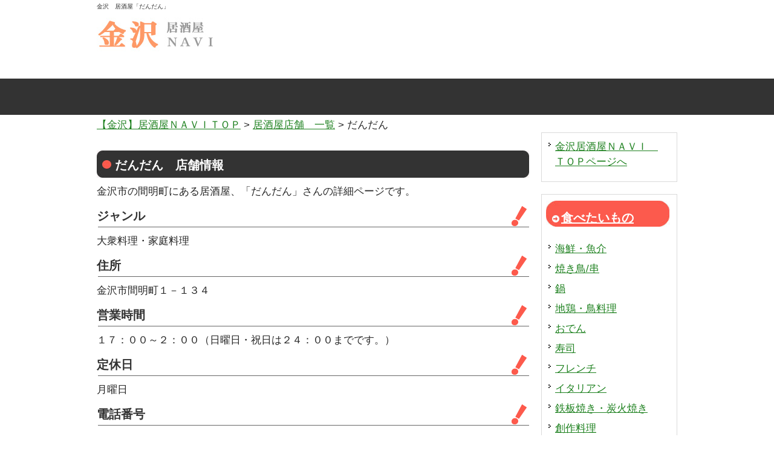

--- FILE ---
content_type: text/html
request_url: https://kanazawa-izakaya.com/tenpo-itiran/dandan/
body_size: 9120
content:
<!DOCTYPE html>
<html dir="ltr" lang="ja">
<head>
<meta charset="UTF-8">
<meta name="viewport" content="width=device-width, user-scalable=yes, maximum-scale=1.0, minimum-scale=1.0">
<html xmlns="http://www.w3.org/1999/xhtml">
<head>
<meta http-equiv="Content-Type" content="text/html; charset=utf-8" />
<meta http-equiv="Content-Style-Type" content="text/css" />
<title>だんだん　｜　店舗情報　｜　【金沢】居酒屋ＮＡＶＩ</title>
<meta name="keywords" content="金沢,居酒屋,お酒,地酒,だんだん" />
<meta name="description" content="金沢市間明町「だんだん」さんの店舗情報を紹介します。" />
<meta http-equiv="content-style-type" content="text/css" />
<link rel="stylesheet" type="text/css" href="../../style.css" media="screen,tv" />
<link rel="help" href="../../sitemap/" title="サイトマップ" />
</head>
<body id="sub">

<!-- ヘッダー -->
<div id="header">

	<h1>金沢　居酒屋「だんだん」</h1>
<!-- ロゴ -->
	<h2><a href="../../"><img src="../../images/logo.jpg" alt="金沢居酒屋のロゴ" width="205" height="65" /></a></h2>
	<!-- / ロゴ -->

	


</div>
<!-- / ヘッダー -->



<!-- メインコンテンツ -->
<div id="container">

<!--▼パン屑ナビ-->
<div class="pan">
<a href="../../">【金沢】居酒屋ＮＡＶＩＴＯＰ</a> > <a href="../">居酒屋店舗　一覧</a> > だんだん
</div>
<!--▲パン屑ナビ-->




	<!-- メイン（左側） -->
	<div id="main">

	<h2>だんだん　店舗情報</h2>
<p>金沢市の間明町にある居酒屋、「だんだん」さんの詳細ページです。</p>
<h3>ジャンル</h3>
	  <p>大衆料理・家庭料理</p>
	  <h3>住所</h3>
	  <p>金沢市間明町１－１３４</p>
	  <h3>営業時間</h3>
	  <p>１７：００～２：００（日曜日・祝日は２４：００までです。）</p>
	  <h3>定休日</h3>
	  <p>月曜日</p>
	  <h3>電話番号</h3>
	  <p>０７６-２９２-３８８１（<span class="small">ご予約、お問い合わせの際は、【金沢】居酒屋ＮＡＶＩを見たとお伝えいただければ幸いです。</span>）</p>
	  <h3>座席数</h3>
	  <p>１５席</p>
	  <h3>雰囲気</h3>
	  <p>和風居酒屋</p>
	  <h3>プラン</h3>
	  <p>なし</p>
	  <h3>イベント・キャンペーン・その他サービス</h3>
	  <p>なし</p>
	  <h3>「だんだん」さんのお店紹介</h3>
	  <p>こじんまりとした、アットホームな雰囲気の居酒屋さんです。メニューは定番メニューと白板に書かれた本日メニューがあります。なかでも、食感と味付けが絶妙の豚足は皮はパリパリに焼かれていて中はトロトロに仕上がっています。是非一度食べてみる価値ありの一品です。</p>
      
<div id="box-kutikomi">
<div class="title">「だんだん」さんの口コミ</div>
<p>・まだ口コミはありません</p>
</div>
<p class="al-c m10-t"><a href="../#kutikomi"><img src="../../images/kutikomi.jpg" alt="口コミフォームへ" width="205" height="37"/></a></p><!-- #BeginLibraryItem "/Library/itiran.lbi" -->
<p class="link-big"><a href="../../tenpo-itiran">金沢居酒屋店舗　一覧</a></p><!-- #EndLibraryItem --></div>
	<!-- / メイン（左側） -->

	<!-- サイドバー（右側） --><!-- #BeginLibraryItem "/Library/sidebar.lbi" --><div id="sidebar">
<div class="mokuji"></div>
<div class="box1">
<ul>
<li><a href="../../">金沢居酒屋ＮＡＶＩ　ＴＯＰページへ</a></li>
</ul>
</div>


<div class="box1">
<h3><a href="../../eat/">食べたいもの</a></h3>
<ul>
<li><a href="../../eat/kaisen/">海鮮・魚介</a></li>
<li><a href="../../eat/yakitori-kusi/">焼き鳥/串</a></li>
<li><a href="../../eat/nabe/">鍋</a></li>
<li><a href="../../eat/jidori/">地鶏・鳥料理</a></li>
<li><a href="../../eat/oden/">おでん</a></li>
<li><a href="../../eat/susi/">寿司</a></li>
<li><a href="../../eat/french/">フレンチ</a></li>
<li><a href="../../eat/italian/">イタリアン</a></li>
<li><a href="../../eat/teppan/">鉄板焼き・炭火焼き</a></li>
<li><a href="../../eat/sousaku/">創作料理</a></li>
<li><a href="../../eat/kyoudo-ryouri/">郷土料理・地物</a></li>
<li><a href="../../eat/taisyuu/">大衆料理・家庭料理</a></li>
<li><a href="../../eat/takokuseki/">多国籍料理</a></li>
</ul>
</div>

<div class="box1">
<h3><a href="../../huniki/">雰囲気</a></h3>
<ul>
<li><a href="../../huniki/youhuu/">洋風居酒屋</a></li>
<li><a href="../../huniki/wahuu/">和風居酒屋</a></li>
<li><a href="../../huniki/kositu/">完全個室</a></li>
<li><a href="../../huniki/diningbar/">ダイニングバー</a></li>
<li><a href="../../huniki/tatinomi/">立ち飲み</a></li>
<li><a href="../../huniki/konkatu/">婚活居酒屋</a></li>
<li><a href="../../huniki/girls/">ガールズ居酒屋</a></li>
<li><a href="../../huniki/sports/">スポーツ観戦</a></li>
<li><a href="../../huniki/karaoke/">カラオケ</a></li>
<li><a href="../../huniki/da-tu/">ダーツ</a></li>
<li><a href="../../huniki/beer-garden/">ビアガーデン</a></li>
</ul>
</div>

<div class="box1">
<h3><a href="../../plan/">プラン</a></h3>
<ul>
<li><a href="../../plan/nomihoudai/">飲み放題</a></li>
<li><a href="../../plan/tabehoudai/">食べ放題</a></li>
<li><a href="../../plan/ko-su/">コース</a></li>
<li><a href="../../plan/jyosikai/">女子会プラン</a></li>
</ul>
</div>


<div class="box1">
<h3><a href="../../time/">営業・閉店時間</a></h3>
<ul>
<li><a href="../../time/#20">～２０:００</a></li>
<li><a href="../../time/#21">～２１:００</a></li>
<li><a href="../../time/#22">～２２:００</a></li>
<li><a href="../../time/#23">～２３:００</a></li>
<li><a href="../../time/#24">～２４:００</a></li>
<li><a href="../../time/#1">～１:００</a></li>
<li><a href="../../time/#2">～２:００</a></li>
<li><a href="../../time/#3">～３:００</a></li>
<li><a href="../../time/#4">３:００以降</a></li>
</ul>
</div>


<div class="box1">
<h3><a href="../../event/">ｲﾍﾞﾝﾄ･ｷｬﾝﾍﾟｰﾝ</a></h3>
<ul>
<li><a href="../../event/happy-hour/">ハッピーアワー</a></li>
<li><a href="../../event/birthday/">バースデー</a></li>
</ul>
</div>



<div class="box1">
<h3>地域</h3>
<ul>
<li><a href="../#tyuuou">金沢中央部（～片町・香林坊・兼六園）</a></li>
<li><a href="../#eki">金沢駅・駅西・武蔵周辺</a></li>
<li><a href="../#saigawa-minami">金沢犀川南(～野町・西金沢・神田)</a></li>
<li><a href="../#nanbu">金沢南部（～金沢工大・額・四十万）</a></li>
<li><a href="../#seibu">金沢西部・臨海（～西インター・金沢港）</a></li>
<li><a href="../#toubu">金沢東部・城北</a></li>
<li><a href="../#kinkou">金沢近郊（野々市・白山市）</a></li>

</ul>
</div>

<div class="box1">
<h3>金沢居酒屋・お酒</h3>
<ul>
<li><a href="../">金沢の居酒屋　一覧</a></li>
<li><a href="../../sakaya/">金沢の酒屋・酒店</a></li>
<li><a href="../../syuzou-kuramoto/">金沢の酒造・蔵元</a></li>
<li><a href="../../itiba/">金沢の市場</a></li>
<li><a href="../../kyoudo-ryouri/">金沢の郷土料理</a></li>
<li><a href="../../osake/">石川・金沢/お酒・地酒</a></li>
<li><a href="../../job-arubaito/">就職・アルバイト情報</a></li>
</ul>
</div>

<div class="box1">
<h3><a href="../../tokusyuu/">金沢居酒屋　特集</a></h3>
<ul>
<li><a href="../../tokusyuu/daikou/">代行割引・無料</a></li>
<li><a href="../../tokusyuu/kodomo/">子供連れでもOK</a></li>
<li><a href="../../tokusyuu/gakusei/">学生が一人で入れる</a></li>
<li><a href="../../tokusyuu/jyosei/">女性一人でも気軽</a></li>
<li><a href="../../tokusyuu/de-to/">デートにオススメ</a></li>
<li><a href="../../tokusyuu/kinen-bunen/">分煙・禁煙
</a>
<li><a href="../../tokusyuu/osake-houhu/">お酒の種類が豊富</a></li>
<li><a href="../../tokusyuu/ooninzuu/">大人数の宴会可</a></li>
<li>深夜まで営業</li>
</ul>
</div>

<div class="box1">
<h3>居酒屋　関連情報</h3>
<ul>

<li><a href="../../history/">居酒屋の歴史</a></li>

<li><a href="../../miryoku/">居酒屋の楽しみ方</a>
<ul>
<li><a href="../../miryoku/kojin/">個人経営</a></li>
<li><a href="../../miryoku/oote/">大手チェーン</a></li>
</ul>
</li>

<li><a href="../../blog/">金沢居酒屋ブログ</a></li>
</ul>
</div>



	</div><!-- #EndLibraryItem --><!-- / サイドバー（右側） -->

</div>
<!-- / メインコンテンツ -->

<!-- フッター上部 -->


		
<!-- フッター上部 -->
<div id="footerUpper">

<div class="inner"><!-- #BeginLibraryItem "/Library/info.lbi" -->
<div class="info"><a href="../../sitemap/">サイトマップ</a>　<a href="../../uneisya/">運営者情報</a></div><!-- #EndLibraryItem --></div>
</div>
<!-- / フッター上部 -->

<div id="footerLower">
Copyright&copy; 2010 【金沢】居酒屋ＮＡＶＩ　～サッと探してパッと見つかる！金沢で居酒屋探すならココ！ All Rights Reserved.
</div>    
        


<!-- / フッター上部 -->

</body>
</html>


--- FILE ---
content_type: text/css
request_url: https://kanazawa-izakaya.com/style.css
body_size: 14832
content:
@charset "utf-8";

*{margin:0;padding:0;}

html{background:#ffffff;}

@media only screen and (min-width:768px){
body{
background:#ffffff url(images/header.jpg) repeat-x top center;
}

body#sub {
background: url(images/header_sub.png) repeat-x;
}
}

body{
font: 17px/1.5 "メイリオ","Meiryo",arial,"ヒラギノ角ゴ Pro W3","Hiragino Kaku Gothic Pro",Osaka,"ＭＳ Ｐゴシック","MS PGothic",Sans-Serif;
color:#252525;
}






a{color:#1E811F;}
a:hover{color:#4AA249;text-decoration:none;}
a:active, a:focus {outline: 0;}
img{border:0;}
.clear{clear:both;}
p{margin-bottom: 10px;}
.center{text-align:center;}
.right{text-align:right;}


/*******************************
全体幅
*******************************/

@media only screen and (min-width:768px){
#header, #container, .inner{
margin: 0 auto;
width: 960px;
}
}
@media only screen and (max-width:767px){
#header, #container, .inner{
margin: 10px;
}
}
/*******************************
/* ヘッダー
*******************************/
@media only screen and (min-width:768px){
#header{
position:relative;
height: 154px;
}
}
#header h1,#header h2, #header h3, #header ul, #header .banners{
font-weight:normal;
top:0;
color: #333;
font-size: 10px;
line-height: 21px;
}



/* ロゴの位置 */
#header h2{top: 50px;}


/******************
/* ヘッダーナビゲーション
******************/
@media only screen and (min-width:768px){
	
#header ul{
top: 40px;
right:0;
width: 305px;
height: 14px;
background:url(images/topnav.png) no-repeat 0 0;
line-height:14px;
}
}


#header ul li{float:left;list-style:none;}

#header ul a{
text-indent: -9999px;
text-decoration: none;
display: block;
height: 14px;
background:url(images/topnav.png) no-repeat;
}

#header ul a#contact{background-position:0 0;width: 110px;}
#header ul a#sitemap{background-position:-110px 0;width:104px;}
#header ul a#access{background-position:-214px 0;width:91px;}

#header ul a#contact:hover, #header ul li.active a#contact{background-position:0 -14px;}
#header ul a#sitemap:hover, #header ul li.active a#sitemap{background-position:-110px -14px;}
#header ul a#access:hover, #header ul li.active a#access{background-position:-214px -14px;}


/******************
/* ヘッダー　バナー
******************/
#header .banners{
right:-10px;
top:70px;
}

#header .banners img{margin-right:10px;}


#header .info{
	float:right
	}




/************************************
/* メインナビゲーション
************************************/
@media only screen and (min-width:768px){
	
ul#mainnav{
margin: 0 auto;
width: 960px;
height: 60px;
background:url(images/mainnav.jpg) no-repeat 0 0;
}


ul#mainnav li{float:left;list-style:none;width:192px;}

ul#mainnav a{
text-indent: -9999px;
text-decoration: none;
display: block;
width: 192px;
height: 60px;
background:url(images/mainnav.jpg) no-repeat 0 0;
}

ul#mainnav a#home{background-position:0 0;}
ul#mainnav a#menu1{background-position:-192px 0;}
ul#mainnav a#menu2{background-position:-384px 0;}
ul#mainnav a#menu3{background-position:-576px 0;}
ul#mainnav a#menu4{background-position:-768px 0;}


ul#mainnav a#home:hover, ul#mainnav li.active a#home{background-position:0 -60px;}
ul#mainnav a#menu1:hover, ul#mainnav li.active a#menu1{background-position:-192px -60px;}
ul#mainnav a#menu2:hover, ul#mainnav li.active a#menu2{background-position:-384px -60px;}
ul#mainnav a#menu3:hover, ul#mainnav li.active a#menu3{background-position:-576px -60px;}
ul#mainnav a#menu4:hover, ul#mainnav li.active a#menu4{background-position:-768px -60px;}
}


/*******************************
メイン画像
*******************************/
#mainImage{
}


/*******************************
コンテンツ位置
*******************************/
#container{
padding: 20px 0;
}

@media only screen and (min-width:768px){
#main {
float: left;
width: 715px;
padding-bottom:40px;
}



#sidebar {
float: right;
width: 225px;
padding-bottom:40px;
font-size:15px;
}
}

/*************************
/* ボックスの囲み
/* .boxContainer
/* 背景画像でボックスの高さを調整
/* 
/* 各ボックス
/* .box1 1番目の2つのbox
/* .box2 2番目の3つのbox（画像）
/* .box3 3番目の2つのbox
/* .box4 4,5番目の1つのbox

*************************/
@media only screen and (min-width:768px){
	.boxContainer{
width:715px;
margin:0 auto 20px;
background:url(images/box1.gif) 0 100%;
}


.box1,.box2, .box3, .box4{
float: left;
width: 225px;
margin: 0 20px 20px 0;
}

.box1, .box3, .box4{
width:327px;
margin:0 21px 0 0;
padding: 10px;
border-top:1px solid #dadada;
}

.box3{
width:347px;
padding:0 0 10px;
}

.box4{
margin:0 0 20px 0;
padding:0;
width:715px;
border:1px solid #dadada;
background: #fff;
}
}




/* 最後のbox */
.last{margin-right:0;}


/* 画像を中央表示 */
.box1 .center{padding-bottom:10px;}

/* 画像を左に回りこみ */
.box4 img{
float:left;
margin: 0 10px 10px;
}

.box4 h4 img{float:none;margin:0 0 10px;}

.box4 p{padding: 0 10px 10px;}



#date {
text-align: right;
padding-right: 15px;
padding-top: 5px;
padding-bottom: 10px;
font-weight:bold;
color:#858585;
}

#next {
text-align: center;
padding-top: 30px;
padding-bottom: 30px;
}

img.aligncenter {
    display: block;
    margin-left: auto;
    margin-right: auto;
}
img.alignright {
    padding: 4px;
    margin: 0 0 2px 7px;
    display: inline;
}
img.alignleft {
    padding: 4px;
    margin: 0 7px 2px 0;
    display: inline;
}
.alignright {
    float: right;
}
.alignleft {
    float: left;
}

.box_img_border{
   border: 1px solid #cccccc;
   padding: 1px;
  margin: 1px;
}

.h2-big a {
	color:#fff;
}

#container .pan{
	margin-top:20px;
}

/*************
/* 見出し
*************/
.box3 h4{margin-bottom:10px;}


#container h1{
font-weight:normal;
color: #333;
font-size: 12px;
}
@media only screen and (min-width:768px){
#container h2{
padding: 3px 0 0 30px;
margin-bottom:10px;
line-height:42px;
font-size: 20px;
font-weight: bold;
color:#fff;
background:url(images/h2Bg.jpg) no-repeat 0 100%;
margin-top: 30px;
clear:both;
}
}

@media only screen and (max-width:767px){
#container h2{
padding: 3px 0 0 20px;
margin-bottom:10px;
line-height:42px;
font-size: 20px;
font-weight: bold;
color:#fff;
background:url(images/h2-smt.jpg) no-repeat 0 100%;
margin-top: 30px;
clear:both;
	border-radius: 8px;
	-webkit-border-radius: 8px;
	-moz-border-radius: 8px;
}
}


#container h3{
padding: 0 5px 0 0;
margin-bottom:10px;
line-height:37px;
font-size: 20px;
font-weight: bold;
color:#333;
background:url(images/h3Bg.png) no-repeat 0 100%;
clear:both;
}



.tenpo{
color:#ff3300;
font-size: 21px;
margin-left:10px;
}



#container h4{
margin-bottom:10px;
line-height:35px;
font-size: 20px;
font-weight: bold;
color:#333;
clear:both;
}


.h2-big{
padding: 10px 0px 0px 50px;
line-height:68px;
font-size: 25px;
font-weight: bold;
color:#fff;
background:url(images/h2.jpg) no-repeat 0 100%;
margin-top: 30px;
clear:both;
}




.box{
border:1px solid #333;
margin-left:2px;
margin-right:2px;
}




.box img{
float:left;
margin-top:10px;
margin-right:20px;
}


#container .box4 h3{
padding: 7px 5px;
}

/*************
/* リスト
*************/
#container ul{margin-left: 5px;}

#footerUpper ul li{
list-style: none;
float: left;
margin-bottom: 8px;
padding: 0 20px 0 12px;
background:url(images/bullet.gif) no-repeat 0 5px;
}

#container ul li{
list-style: none;
margin-bottom: 8px;
padding: 0 20px 0 12px;
background:url(images/bullet.gif) no-repeat 0 5px;
}



#footerUpper p{
font-size:16px;
margin-bottom: 8px;
padding: 0 5px 0 12px;
}

#container .box3 ul{padding: 0 5px;}

#sidebar ul{margin-left:3px;
font-size:17px;}


/*************
サイド（右側）コンテンツ
/* #sidebar .box1 サイドバーのbox
*************/
#sidebar p{margin-bottom:20px;}
#sidebar ul{margin-bottom:10px;}



@media only screen and (min-width:768px){
#sidebar .box1{
width:209px;
margin: 0 0 20px;
padding: 10px 7px;
border:1px solid #dadada;
background: #fff;
}

#sidebar .box1 h3{
background:url(images/1.jpg) no-repeat;
padding: 10px 10px 10px 10px;
font-weight:bold;
color: #fff;
}

#sidebar .box1 h3 a{
color: #fff;
padding: 0px 0px 0px 15px;
background:url(images/link/side-arrow.jpg) no-repeat 0 7px;
}

}


@media only screen and (max-width: 767px){


#sidebar{
	margin: 30px 0 0 0;
	padding: 10px 10px 10px 10px;
	background-color:#444;
	border-radius: 8px;
	-webkit-border-radius: 8px;
	-moz-border-radius: 8px;
}

#sidebar .box1{
margin: 10px 0 20px 0;
padding: 10px 7px;
background: #fff;
}

.mokuji{
	
	padding: 10px 0 10px 0px;
	background: url(images/mokuji.png)  center no-repeat ;
	height:50px;
}
}



/*******************************
/* フッター
*******************************/
#footerUpper{
clear:both;
padding: 5px 0 5px 0;
border-bottom:1px solid #fff;
overflow: hidden;
background:#ccc;
}


#footerUpper .inner .box{
float: left;
width: 210px;
padding-left:10px;
margin:0 20px 10px 0;
line-height: 1.2;
}

#footerUpper .inner .last{
width: 230px;
margin-right:0;
}

#footerUpper ul li{
color:#fff;
background:url(images/bullet.gif) no-repeat 0 3px;
}

#footerUpper a{color:#666;}
#footerUpper a:hover{color:#fff}

#footerUpper .info{
	padding-left:10px;
	
	}
	
#footerLower{
clear:both;
padding: 10px;
text-align:center;
border-top:1px solid #fff;
background:#666;
color: #fff;
}

address{
color: #fff;
font-style:normal;
font-size:13px;
}


.fl-r{ float:right; margin-left: 10px; }
.fl-l{ float:left; margin-right: 10px; }
.fl-c{ clear: both; margin-top: 0px;
}

.al-c{ text-align: center; }
.al-r{ text-align: right; }
.al-l{ text-align: left; }


.red{ color: #ff0000; }
.blue{ color: #0000dd; }
.orange{ color: #ff6600; }
.pink{ color: #cc6699; }
.aqua{ color: #166dd6; }




.b{ font-weight: bold; }

.big{ font-size: 1.2em; }
.big2{ font-size: 1.6em; }
.big3{ font-size: 1.9em; }
.small{ font-size: 0.75em; }



.link-right{ text-align: right; }
.link-right a{
	padding-left: 18px;
	font-size: 125%;
	background: url(images/link/orange-arrow.jpg) 0 6px no-repeat;
}



.link-1{
	margin-top: 1.2em;
	padding-right: 20px;
	font-weight: bold;
}
.link-1 a{
	padding-left: 10px;
	background: url(images/link/arrow.png) 0 6px no-repeat; 
}


.link-2{
	margin-top: 1.2em;
	padding-right: 20px;
	font-weight: bold;
}
.link-2 a{
	padding-left: 12px;
	background: url(images/link/icon-arrow.jpg) 0 4px no-repeat; 
}



.link-b{
	font-size: 120%;
	margin-top: 1.2em;
	padding-right: 20px;
	font-weight: bold;
	
}

.link-b li{
	display:inline-block;
	margin-right:20px;
	
}

.link-b a{
	font-size: 120%;
	padding-left: 19px;
	background: url(images/link/orange-arrow.jpg) 0 7px no-repeat; 

}




.m10{ margin: 10px; }
.m10-t{ margin-top: 10px; }
.m10-r{ margin-right: 10px; }
.m10-b{ margin-bottom: 10px; }
.m10-l{ margin-left: 10px; }



.m20{ margin: 20px; }
.m20-t{ margin-top: 20px; }
.m20-r{ margin-right: 20px; }
.m20-b{ margin-bottom: 20px; }
.m20-l{ margin-left: 20px; }


.m30{ margin: 30px; }
.m30-t{ margin-top: 30px; }
.m30-r{ margin-right: 30px; }
.m30-b{ margin-bottom: 30px; }
.m30-l{ margin-left: 30px; }

.m40{ margin: 40px; }
.m40-t{ margin-top: 40px; }
.m40-r{ margin-right: 40px; }
.m40-b{ margin-bottom: 40px; }
.m40-l{ margin-left: 40px; }


.m50{ margin: 50px; }
.m50-t{ margin-top: 50px; }
.m50-r{ margin-right: 50px; }
.m50-b{ margin-bottom: 50px; }
.m50-l{ margin-left: 50px; }

hr {
    margin-top: 30px;
    margin-bottom: 30px;
    }
	
.check { 
clear: both;
background:url(images/check.png) 0 10px no-repeat;
padding: 10px 0px 0px 70px;
}

.del{ text-decoration:line-through;}


.social-b{
	width:100%;
	margin: 0;
	padding: 0;
	text-align:left;
}

.social-b li{
	display: inline-block;
	vertical-align: top;
	margin-right: 0px;
	background-image:none !important;
}

.social-b iframe.twitter-share-button{ width: 100px!important; }


img {
max-width: 100%;
height: auto;
width /***/: auto;
}

@media only screen and (max-width:767px){
img.fl-l,img.fl-r{ max-width:45%;}
}




.split-2{
	float:left;
	padding:0 5px;
	}

	
.split-2-r{
	float:right;
	
	}


.split-3{
	width:31%;
	float:left;
	margin-right:16px;
}





#box02
{
	margin: 10px;
	border: 1px solid #777 ;
	background-color: #fff;
	clear:both;
}


#box02 .title
{
	font-weight: bold;
	color:#fff;
	padding:10px 0 15px 20px;
	background:url(images/h2-a.jpg) no-repeat 0 100%;
	border-radius: 8px 8px 0 0;
-webkit-border-radius: 8px 8px 0 0;
-moz-border-radius: 8px 8px 0 0;
}

#box02 p{
	padding: 5px 10px 0px 15px;
}



#box-kutikomi
{
	margin: 10px;
	border: 1px solid #777 ;
	background-color: #fff;
	clear:both;
}


#box-kutikomi .title
{
	font-weight: bold;
	color:#fff;
	padding:10px 0 15px 20px;
	background:url(images/h2-a.jpg) no-repeat 0 100%;
	border-radius: 8px 8px 0 0;
-webkit-border-radius: 8px 8px 0 0;
-moz-border-radius: 8px 8px 0 0;
}

#box-kutikomi p{
	padding: 5px 10px 0px 15px;
}


@media only screen and (max-width:648px){

#box-kutikomi p{
	font-size:10px; 

}

}

.midasi{
padding: 0 10px;
margin-top:10px;
line-height:36px;
font-size: 15px;
font-weight: bold;
color:#fff;
background:url(images/orange.jpg) no-repeat;
}



.midasi2{
font-size: 15px;
font-weight: bold;
color:#fff;
background:url(images/orange.jpg) no-repeat;
line-height:30px;
margin: 10px;

}

.midasi2-first{
margin-top:10px;
font-size: 15px;
font-weight: bold;
color:#fff;
background:url(images/orange.jpg) no-repeat;
line-height:30px;
margin: 10px;

}


.midasi-beer{
padding: 0 10px;
margin-top:5px;
margin-bottom:5px;
line-height:36px;
font-size: 15px;
font-weight: bold;
color:#fff;
background:url(images/orange.jpg) no-repeat;
}



@media only screen and (max-width:648px){
	
.split-2{
	padding:0 5px;
	}
	
.split-3{
	margin-right:5px;
}

.split-2-r{
text-align: center; 
width:100%;}


.midasi2{
clear:both;
text-align: center; 
background:url(images/orange.jpg) center no-repeat;	
}

	
.midasi2-first{
text-align: center; 
clear:both;
background:url(images/orange.jpg) center no-repeat;
}

#box02 p{
text-align: center; 	
}

}


@media only screen and (max-width: 767px) {
	table { position: relative; white-space: nowrap; overflow-x:scroll; display:block; }
}

.tenpo-l-37{
	float:left;
	width:33%;	
}

.tenpo-r-60{
	float:right;
	width:64%;	
}



.tenpo-l-60{
	float:left;
	width:64%;	
}

.tenpo-r-37{
	float:right;
	width:33%;	
}

.tenpo-l-55{
	float:left;
	width:55%;	
}

.tenpo-r-42{
	float:right;
	width:42%;	
}




.image-three-1{
	float:left;
	margin-right:40px;
	width:29%;	
}

.image-three-2{
	float:left;
	margin-right:40px;
	width:29%;	
}

.image-three-3{
	float:left;
	width:29%;	
}

@media only screen and (max-width: 767px) {

.image-three-1{
	float:left;
	margin-right:20px;
	width:29%;	
}

.image-three-2{
	float:left;
	margin-right:20px;
	width:29%;	
}

.image-three-3{
	float:left;
	width:29%;	
}
}




.google-map {
position: relative;
padding-bottom: 50%;
padding-top: 20px;
height: 0;
overflow: hidden;
}
 
.google-map iframe{
position: absolute;
width: 100%;
height: 100%;
top: 0;
left: 0;
}